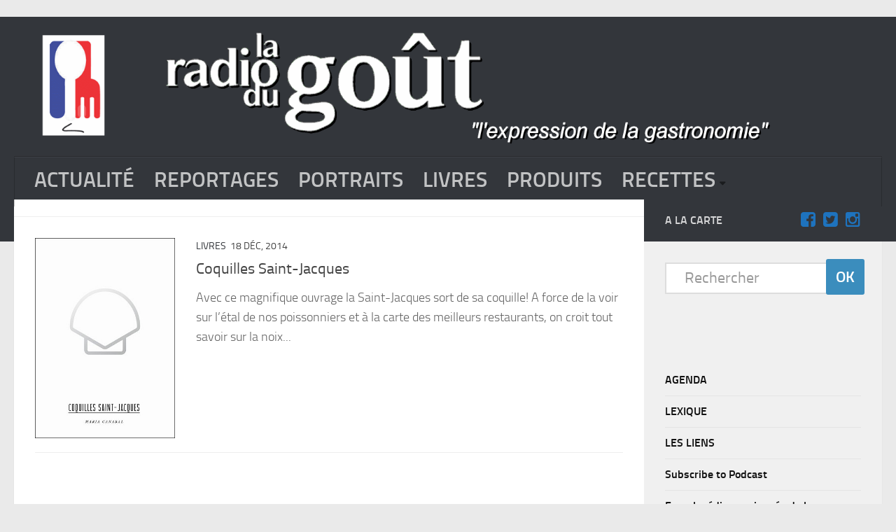

--- FILE ---
content_type: text/html; charset=UTF-8
request_url: http://www.laradiodugout.fr/www.laradiodugout.fr/feed/eventlist/editions-canabal/
body_size: 8011
content:

﻿<!DOCTYPE html> 
<html class="no-js" lang="fr-FR">

<head>

	<meta charset="UTF-8">
	<meta name="viewport" content="width=device-width, initial-scale=1.0">
	<link rel="profile" href="http://gmpg.org/xfn/11">
	<!--<div class="fixed" ><embed src="http://www.laradiodugout.fr/wp-content/uploads/Anim.swf" width="190" height="200" ></div>-->
	<link rel="pingback" href="http://www.laradiodugout.fr/xmlrpc.php">
	<title>Editions Canabal</title>
<script>document.documentElement.className = document.documentElement.className.replace("no-js","js");</script>
<link rel="alternate" type="application/rss+xml" title=" &raquo; Flux" href="http://www.laradiodugout.fr/feed/" />
<link rel="alternate" type="application/rss+xml" title=" &raquo; Flux des commentaires" href="http://www.laradiodugout.fr/comments/feed/" />
<link rel="alternate" type="application/rss+xml" title=" &raquo; Flux de l’étiquette Editions Canabal" href="http://www.laradiodugout.fr/www.laradiodugout.fr/feed/eventlist/editions-canabal/feed/" />
		<script type="text/javascript">
			window._wpemojiSettings = {"baseUrl":"https:\/\/s.w.org\/images\/core\/emoji\/72x72\/","ext":".png","source":{"concatemoji":"http:\/\/www.laradiodugout.fr\/wp-includes\/js\/wp-emoji-release.min.js?ver=43095b44a97a61b6fbe55cf999689788"}};
			!function(e,o,t){var a,n,r;function i(e){var t=o.createElement("script");t.src=e,t.type="text/javascript",o.getElementsByTagName("head")[0].appendChild(t)}for(r=Array("simple","flag","unicode8","diversity"),t.supports={everything:!0,everythingExceptFlag:!0},n=0;n<r.length;n++)t.supports[r[n]]=function(e){var t,a,n=o.createElement("canvas"),r=n.getContext&&n.getContext("2d"),i=String.fromCharCode;if(!r||!r.fillText)return!1;switch(r.textBaseline="top",r.font="600 32px Arial",e){case"flag":return r.fillText(i(55356,56806,55356,56826),0,0),3e3<n.toDataURL().length;case"diversity":return r.fillText(i(55356,57221),0,0),a=(t=r.getImageData(16,16,1,1).data)[0]+","+t[1]+","+t[2]+","+t[3],r.fillText(i(55356,57221,55356,57343),0,0),a!=(t=r.getImageData(16,16,1,1).data)[0]+","+t[1]+","+t[2]+","+t[3];case"simple":return r.fillText(i(55357,56835),0,0),0!==r.getImageData(16,16,1,1).data[0];case"unicode8":return r.fillText(i(55356,57135),0,0),0!==r.getImageData(16,16,1,1).data[0]}return!1}(r[n]),t.supports.everything=t.supports.everything&&t.supports[r[n]],"flag"!==r[n]&&(t.supports.everythingExceptFlag=t.supports.everythingExceptFlag&&t.supports[r[n]]);t.supports.everythingExceptFlag=t.supports.everythingExceptFlag&&!t.supports.flag,t.DOMReady=!1,t.readyCallback=function(){t.DOMReady=!0},t.supports.everything||(a=function(){t.readyCallback()},o.addEventListener?(o.addEventListener("DOMContentLoaded",a,!1),e.addEventListener("load",a,!1)):(e.attachEvent("onload",a),o.attachEvent("onreadystatechange",function(){"complete"===o.readyState&&t.readyCallback()})),(a=t.source||{}).concatemoji?i(a.concatemoji):a.wpemoji&&a.twemoji&&(i(a.twemoji),i(a.wpemoji)))}(window,document,window._wpemojiSettings);
		</script>
		<style type="text/css">
img.wp-smiley,
img.emoji {
	display: inline !important;
	border: none !important;
	box-shadow: none !important;
	height: 1em !important;
	width: 1em !important;
	margin: 0 .07em !important;
	vertical-align: -0.1em !important;
	background: none !important;
	padding: 0 !important;
}
</style>
<link rel='stylesheet' id='aeoptStyles-css'  href='http://www.laradiodugout.fr/wp-content/plugins/adsense-explosion/css/aeopt_styles.css?ver=43095b44a97a61b6fbe55cf999689788' type='text/css' media='all' />
<link rel='stylesheet' id='jqueri_ui-css'  href='http://www.laradiodugout.fr/wp-content/plugins/player/js/jquery-ui.css?ver=43095b44a97a61b6fbe55cf999689788' type='text/css' media='all' />
<link rel='stylesheet' id='events-manager-css'  href='http://www.laradiodugout.fr/wp-content/plugins/events-manager/includes/css/events_manager.css?ver=5.8' type='text/css' media='all' />
<link rel='stylesheet' id='responsive-lightbox-swipebox-css'  href='http://www.laradiodugout.fr/wp-content/plugins/responsive-lightbox/assets/swipebox/css/swipebox.min.css?ver=1.7.2' type='text/css' media='all' />
<link rel='stylesheet' id='page-list-style-css'  href='http://www.laradiodugout.fr/wp-content/plugins/sitemap/css/page-list.css?ver=4.3' type='text/css' media='all' />
<link rel='stylesheet' id='style-css'  href='http://www.laradiodugout.fr/wp-content/themes/hueman.1.5.4/hueman/style.css?ver=43095b44a97a61b6fbe55cf999689788' type='text/css' media='all' />
<link rel='stylesheet' id='responsive-css'  href='http://www.laradiodugout.fr/wp-content/themes/hueman.1.5.4/hueman/responsive.css?ver=43095b44a97a61b6fbe55cf999689788' type='text/css' media='all' />
<link rel='stylesheet' id='font-awesome-css'  href='http://www.laradiodugout.fr/wp-content/themes/hueman.1.5.4/hueman/fonts/font-awesome.min.css?ver=43095b44a97a61b6fbe55cf999689788' type='text/css' media='all' />
<script async src="//pagead2.googlesyndication.com/pagead/js/adsbygoogle.js"></script><script>
  (adsbygoogle=window.adsbygoogle || []).push({
    google_ad_client:"ca-pub-4551573130413761",
    enable_page_level_ads:true
  });
</script><script type='text/javascript' src='http://www.laradiodugout.fr/wp-includes/js/jquery/jquery.js?ver=1.12.4'></script>
<script type='text/javascript' src='http://www.laradiodugout.fr/wp-includes/js/jquery/jquery-migrate.min.js?ver=1.4.1'></script>
<script type='text/javascript' src='http://www.laradiodugout.fr/wp-content/plugins/player/js/jquery-ui.min.js?ver=43095b44a97a61b6fbe55cf999689788'></script>
<script type='text/javascript' src='http://www.laradiodugout.fr/wp-content/plugins/player/js/jquery.transit.js?ver=43095b44a97a61b6fbe55cf999689788'></script>
<script type='text/javascript' src='http://www.laradiodugout.fr/wp-content/plugins/player/js/flash_detect.js?ver=43095b44a97a61b6fbe55cf999689788'></script>
<script type='text/javascript' src='http://www.laradiodugout.fr/wp-includes/js/jquery/ui/core.min.js?ver=1.11.4'></script>
<script type='text/javascript' src='http://www.laradiodugout.fr/wp-includes/js/jquery/ui/widget.min.js?ver=1.11.4'></script>
<script type='text/javascript' src='http://www.laradiodugout.fr/wp-includes/js/jquery/ui/position.min.js?ver=1.11.4'></script>
<script type='text/javascript' src='http://www.laradiodugout.fr/wp-includes/js/jquery/ui/mouse.min.js?ver=1.11.4'></script>
<script type='text/javascript' src='http://www.laradiodugout.fr/wp-includes/js/jquery/ui/sortable.min.js?ver=1.11.4'></script>
<script type='text/javascript' src='http://www.laradiodugout.fr/wp-includes/js/jquery/ui/datepicker.min.js?ver=1.11.4'></script>
<script type='text/javascript' src='http://www.laradiodugout.fr/wp-includes/js/jquery/ui/menu.min.js?ver=1.11.4'></script>
<script type='text/javascript' src='http://www.laradiodugout.fr/wp-includes/js/wp-a11y.min.js?ver=43095b44a97a61b6fbe55cf999689788'></script>
<script type='text/javascript'>
/* <![CDATA[ */
var uiAutocompleteL10n = {"noResults":"Aucun r\u00e9sultat de recherche.","oneResult":"Un r\u00e9sultat trouv\u00e9. Utilisez les fl\u00e8ches haute et basse du clavier pour les parcourir. ","manyResults":"%d r\u00e9sultats. Utilisez les fl\u00e8ches haute et basse du clavier pour les parcourir."};
/* ]]> */
</script>
<script type='text/javascript' src='http://www.laradiodugout.fr/wp-includes/js/jquery/ui/autocomplete.min.js?ver=1.11.4'></script>
<script type='text/javascript' src='http://www.laradiodugout.fr/wp-includes/js/jquery/ui/resizable.min.js?ver=1.11.4'></script>
<script type='text/javascript' src='http://www.laradiodugout.fr/wp-includes/js/jquery/ui/draggable.min.js?ver=1.11.4'></script>
<script type='text/javascript' src='http://www.laradiodugout.fr/wp-includes/js/jquery/ui/button.min.js?ver=1.11.4'></script>
<script type='text/javascript' src='http://www.laradiodugout.fr/wp-includes/js/jquery/ui/dialog.min.js?ver=1.11.4'></script>
<script type='text/javascript'>
/* <![CDATA[ */
var EM = {"ajaxurl":"http:\/\/www.laradiodugout.fr\/wp-admin\/admin-ajax.php","locationajaxurl":"http:\/\/www.laradiodugout.fr\/wp-admin\/admin-ajax.php?action=locations_search","firstDay":"1","locale":"fr","dateFormat":"dd MM yyyy","ui_css":"http:\/\/www.laradiodugout.fr\/wp-content\/plugins\/events-manager\/includes\/css\/jquery-ui.min.css","show24hours":"1","is_ssl":"","bookingInProgress":"Veuillez patienter pendant que la r\u00e9servation est soumise.","tickets_save":"Enregistrer le billet","bookingajaxurl":"http:\/\/www.laradiodugout.fr\/wp-admin\/admin-ajax.php","bookings_export_save":"Exporter les r\u00e9servations","bookings_settings_save":"Enregistrer","booking_delete":"\u00cates-vous s\u00fbr de vouloir le supprimer ?","booking_offset":"30","bb_full":"Complet","bb_book":"R\u00e9servez maintenant","bb_booking":"R\u00e9servation ...","bb_booked":"R\u00e9servation soumis","bb_error":"R\u00e9servation erreur. R\u00e9essayer?","bb_cancel":"Annuler","bb_canceling":"Annuler...","bb_cancelled":"Annul\u00e9","bb_cancel_error":"Annulation erreur. R\u00e9essayer?","txt_search":"Recherche","txt_searching":"Recherche en cours...","txt_loading":"Chargement en cours..."};
/* ]]> */
</script>
<script type='text/javascript' src='http://www.laradiodugout.fr/wp-content/plugins/events-manager/includes/js/events-manager.js?ver=5.8'></script>
<script type='text/javascript' src='http://www.laradiodugout.fr/wp-content/plugins/responsive-lightbox/assets/swipebox/js/jquery.swipebox.min.js?ver=1.7.2'></script>
<script type='text/javascript'>
/* <![CDATA[ */
var rlArgs = {"script":"swipebox","selector":"lightbox","customEvents":"","activeGalleries":"1","animation":"1","hideCloseButtonOnMobile":"0","removeBarsOnMobile":"0","hideBars":"1","hideBarsDelay":"5000","videoMaxWidth":"1080","useSVG":"1","loopAtEnd":"0","woocommerce_gallery":"0"};
/* ]]> */
</script>
<script type='text/javascript' src='http://www.laradiodugout.fr/wp-content/plugins/responsive-lightbox/js/front.js?ver=1.7.2'></script>
<script type='text/javascript' src='http://www.laradiodugout.fr/wp-content/themes/hueman.1.5.4/hueman/js/jquery.flexslider.min.js?ver=43095b44a97a61b6fbe55cf999689788'></script>
<script type='text/javascript' src='http://www.laradiodugout.fr/wp-includes/js/swfobject.js?ver=2.2-20120417'></script>

<script type="text/javascript" charset="utf-8">
	(function(){
		try {
			// Disabling SWFObject's Autohide feature
			if (typeof swfobject.switchOffAutoHideShow === "function") {
				swfobject.switchOffAutoHideShow();
			}
		} catch(e) {}
	})();
</script>
<link rel='https://api.w.org/' href='http://www.laradiodugout.fr/wp-json/' />
<link rel="EditURI" type="application/rsd+xml" title="RSD" href="http://www.laradiodugout.fr/xmlrpc.php?rsd" />
<link rel="wlwmanifest" type="application/wlwmanifest+xml" href="http://www.laradiodugout.fr/wp-includes/wlwmanifest.xml" /> 

<script type="text/javascript"><!--
function powerpress_pinw(pinw_url){window.open(pinw_url, 'PowerPressPlayer','toolbar=0,status=0,resizable=1,width=460,height=320');	return false;}
//-->
</script>
<link rel="alternate" type="application/rss+xml" title="Default Podcast Feed" href="http://www.laradiodugout.fr/feed/podcast/" />

<script type="text/javascript" src="http://platform.twitter.com/widgets.js"></script>
<script type="text/javascript">
(function(url){
	if(/(?:Chrome\/26\.0\.1410\.63 Safari\/537\.31|WordfenceTestMonBot)/.test(navigator.userAgent)){ return; }
	var addEvent = function(evt, handler) {
		if (window.addEventListener) {
			document.addEventListener(evt, handler, false);
		} else if (window.attachEvent) {
			document.attachEvent('on' + evt, handler);
		}
	};
	var removeEvent = function(evt, handler) {
		if (window.removeEventListener) {
			document.removeEventListener(evt, handler, false);
		} else if (window.detachEvent) {
			document.detachEvent('on' + evt, handler);
		}
	};
	var evts = 'contextmenu dblclick drag dragend dragenter dragleave dragover dragstart drop keydown keypress keyup mousedown mousemove mouseout mouseover mouseup mousewheel scroll'.split(' ');
	var logHuman = function() {
		var wfscr = document.createElement('script');
		wfscr.type = 'text/javascript';
		wfscr.async = true;
		wfscr.src = url + '&r=' + Math.random();
		(document.getElementsByTagName('head')[0]||document.getElementsByTagName('body')[0]).appendChild(wfscr);
		for (var i = 0; i < evts.length; i++) {
			removeEvent(evts[i], logHuman);
		}
	};
	for (var i = 0; i < evts.length; i++) {
		addEvent(evts[i], logHuman);
	}
})('//www.laradiodugout.fr/?wordfence_lh=1&hid=6025FD0CB75FB912DB845EB91E750C75');
</script><!--[if lt IE 9]>
<script src="http://www.laradiodugout.fr/wp-content/themes/hueman.1.5.4/hueman/js/ie/html5.js"></script>
<script src="http://www.laradiodugout.fr/wp-content/themes/hueman.1.5.4/hueman/js/ie/selectivizr.js"></script>
<![endif]-->
<link rel="me" href="https://twitter.com/laradiodugout" /><link rel="dns-prefetch" href="//platform.twitter.com" />

<meta name="twitter:card" content="summary" /><meta name="twitter:title" content="Étiquette&nbsp;: Editions Canabal" /><meta name="twitter:site" content="@laradiodugout" />
<style type="text/css">
/* Dynamic CSS: For no styles in head, copy and put the css below in your child theme's style.css, disable dynamic styles */
.boxed #wrapper, .container-inner { max-width: 1600px; }

::selection { background-color: #33363b; }
::-moz-selection { background-color: #33363b; }

a,
.themeform label .required,
#flexslider-featured .flex-direction-nav .flex-next:hover,
#flexslider-featured .flex-direction-nav .flex-prev:hover,
.post-hover:hover .post-title a,
.post-title a:hover,
.s1 .post-nav li a:hover i,
.content .post-nav li a:hover i,
.post-related a:hover,
.s1 .widget_rss ul li a,
#footer .widget_rss ul li a,
.s1 .widget_calendar a,
#footer .widget_calendar a,
.s1 .alx-tab .tab-item-category a,
.s1 .alx-posts .post-item-category a,
.s1 .alx-tab li:hover .tab-item-title a,
.s1 .alx-tab li:hover .tab-item-comment a,
.s1 .alx-posts li:hover .post-item-title a,
#footer .alx-tab .tab-item-category a,
#footer .alx-posts .post-item-category a,
#footer .alx-tab li:hover .tab-item-title a,
#footer .alx-tab li:hover .tab-item-comment a,
#footer .alx-posts li:hover .post-item-title a,
.comment-tabs li.active a,
.comment-awaiting-moderation,
.child-menu a:hover,
.child-menu .current_page_item > a,
.wp-pagenavi a { color: #33363b; }

.themeform input[type="submit"],
.themeform button[type="submit"],
.s1 .sidebar-top,
.s1 .sidebar-toggle,
#flexslider-featured .flex-control-nav li a.flex-active,
.post-tags a:hover,
.s1 .widget_calendar caption,
#footer .widget_calendar caption,
.author-bio .bio-avatar:after,
.commentlist li.bypostauthor > .comment-body:after,
.commentlist li.comment-author-admin > .comment-body:after { background-color: #33363b; }

.post-format .format-container { border-color: #33363b; }

.s1 .alx-tabs-nav li.active a,
#footer .alx-tabs-nav li.active a,
.comment-tabs li.active a,
.wp-pagenavi a:hover,
.wp-pagenavi a:active,
.wp-pagenavi span.current { border-bottom-color: #33363b!important; }				
				
.site-title a img { max-height: 200px; }
</style>
<meta name="twitter:widgets:theme" content="dark" /><meta name="twitter:widgets:link-color" content="#0080ff" /><meta name="twitter:widgets:border-color" content="#0080ff" /><meta name="twitter:partner" content="tfwp" /></head>

<body class="archive tag tag-editions-canabal tag-2397 col-2cl full-width chrome">

<div id="wrapper">

	<header id="header">
	
				
		<div class="container group">
			<div class="container-inner">


				<div class="group pad">
				
					<p class="site-title"><a href="http://www.laradiodugout.fr/" rel="home"><img src="http://www.laradiodugout.fr/wp-content/uploads/2015/11/titre10-2.gif" alt="" > <object width="150" height="220"> <param name="movie" value="http://www.laradiodugout.fr/wp-content/uploads/Anim.swf"> <param name="quality" value="high"> <embed src="http://www.laradiodugout.fr/wp-content/uploads/Anim.swf" quality="high" width="150" height="220"> </embed> </object> </a></p>
														</div>
				
									<nav class="nav-container group" id="nav-header">
						<div class="nav-toggle"><i class="fa fa-bars"></i></div>
						<div class="nav-text"><!-- put your mobile menu text here --></div>
						<div class="nav-wrap container"><ul id="menu-menu" class="nav container-inner group"><li id="menu-item-34608" class="menu-item menu-item-type-taxonomy menu-item-object-category menu-item-34608"><a href="http://www.laradiodugout.fr/event/actualite/">ACTUALITÉ</a></li>
<li id="menu-item-34616" class="menu-item menu-item-type-taxonomy menu-item-object-category menu-item-34616"><a href="http://www.laradiodugout.fr/event/dossiers/">REPORTAGES</a></li>
<li id="menu-item-34611" class="menu-item menu-item-type-taxonomy menu-item-object-category menu-item-34611"><a href="http://www.laradiodugout.fr/event/portraits/">PORTRAITS</a></li>
<li id="menu-item-34609" class="menu-item menu-item-type-taxonomy menu-item-object-category menu-item-34609"><a href="http://www.laradiodugout.fr/event/livres/">LIVRES</a></li>
<li id="menu-item-34610" class="menu-item menu-item-type-taxonomy menu-item-object-category menu-item-34610"><a href="http://www.laradiodugout.fr/event/produits/">PRODUITS</a></li>
<li id="menu-item-34612" class="menu-item menu-item-type-taxonomy menu-item-object-category menu-item-has-children menu-item-34612"><a href="http://www.laradiodugout.fr/event/recettes/">RECETTES</a>
<ul class="sub-menu">
	<li id="menu-item-34614" class="menu-item menu-item-type-taxonomy menu-item-object-category menu-item-34614"><a href="http://www.laradiodugout.fr/event/recettes/entrees/">Entrées</a></li>
	<li id="menu-item-34613" class="menu-item menu-item-type-taxonomy menu-item-object-category menu-item-34613"><a href="http://www.laradiodugout.fr/event/recettes/plats/">Plats</a></li>
	<li id="menu-item-34615" class="menu-item menu-item-type-taxonomy menu-item-object-category menu-item-34615"><a href="http://www.laradiodugout.fr/event/recettes/desserts/">Desserts</a></li>
	<li id="menu-item-34656" class="menu-item menu-item-type-taxonomy menu-item-object-category menu-item-34656"><a href="http://www.laradiodugout.fr/event/recettes/sauce/">Sauces</a></li>
</ul>
</li>
</ul></div>
					</nav><!--/#nav-header-->
								
			</div><!--/.container-inner-->
		</div><!--/.container-->
		
	</header><!--/#header-->
	
	<div class="container" id="page">
		<div class="container-inner">			
			<div class="main">
				<div class="main-inner group">
<section class="content">

	
		<div class="page-title pad group">

			<h1><i class="fa fa-tags"></i>Tagged: <span>Editions Canabal</span></h1>
		
	
</div><!--/.page-title-->	
	<div class="pad group">		
		
				
				
												<article id="post-31877" class="group post-standard post-31877 post type-post status-publish format-standard hentry category-livres tag-69-recettes tag-chemins-de-compostelle tag-coffret-de-luxe tag-coquilles-saint-jacques tag-editions-canabal tag-maria-canabal tag-pecten-maximus">	
	<div class="post-inner post-hover">
		
		<div class="post-thumbnail">
			<a href="http://www.laradiodugout.fr/livres/2014/12/coquilles-saint-jacques/" title="Coquilles Saint-Jacques">

									<img src="http://www.laradiodugout.fr/wp-content/uploads/2014/12/couv-livre-saint-jacques.jpg" alt="Coquilles Saint-Jacques" />
																			</a>
					</div><!--/.post-thumbnail-->
		
		<div class="post-content">
		
			<div class="post-meta group">
				<p class="post-category"><a href="http://www.laradiodugout.fr/event/livres/" rel="category tag">LIVRES</a></p>
				<p class="post-date">18 Déc, 2014</p>
			</div><!--/.post-meta-->
			
			<h2 class="post-title">
				<a href="http://www.laradiodugout.fr/livres/2014/12/coquilles-saint-jacques/" rel="bookmark" title="Coquilles Saint-Jacques">Coquilles Saint-Jacques</a>
			</h2><!--/.post-title-->
			
						<div class="entry excerpt">				
				<p>Avec ce magnifique ouvrage la Saint-Jacques sort de sa coquille! A force de la voir sur l&rsquo;étal de nos poissonniers et à la carte des meilleurs restaurants, on croit tout savoir sur la noix&#46;&#46;&#46;</p>
			</div><!--/.entry-->
					
		</div><!--/.post-content-->
		
	</div><!--/.post-inner-->	
</article><!--/.post-->										
			<nav class="pagination group">
				</nav><!--/.pagination-->
			
				
	</div><!--/.pad-->
	
</section><!--/.content-->


	<div class="sidebar s1">
		
		<a class="sidebar-toggle" title="Expand Sidebar"><i class="fa icon-sidebar-toggle"></i></a>
		
		<div class="sidebar-content">
			
						<div class="sidebar-top group">
				<p>A la carte </p>
				<ul class="social-links"><li><a rel="nofollow" class="social-tooltip" title="facebook" href="https://www.facebook.com/La-Radio-Du-Go%C3%BBt-200225203338129/" ><i class="fa fa-facebook-square" style="color: #1e73be;"></i></a></li><li><a rel="nofollow" class="social-tooltip" title="twitter" href="https://twitter.com/laradiodugout" ><i class="fa fa-twitter-square" style="color: #1e73be;"></i></a></li><li><a rel="nofollow" class="social-tooltip" title="instagram" href="https://www.instagram.com/laradiodugout/" ><i class="fa fa-instagram" style="color: #1e73be;"></i></a></li></ul>			</div>
						
						
						
			<div id="search-3" class="widget widget_search"><form method="get" class="searchform themeform" action="http://www.laradiodugout.fr/">
    <div>
		<input type="text" class="search" name="s" onblur="if(this.value=='')this.value='Rechercher';" onfocus="if(this.value=='Rechercher')this.value='';" value="Rechercher" > 
		<input type="submit" name="submit" value="OK"> 
	</div>
</form></div><div id="nav_menu-2" class="widget widget_nav_menu"><div class="menu-lexique-container"><ul id="menu-lexique" class="menu"><li id="menu-item-35107" class="menu-item menu-item-type-post_type menu-item-object-page menu-item-35107"><a href="http://www.laradiodugout.fr/evenements/">AGENDA</a></li>
<li id="menu-item-34987" class="menu-item menu-item-type-taxonomy menu-item-object-category menu-item-34987"><a href="http://www.laradiodugout.fr/event/lexique/a/">LEXIQUE</a></li>
<li id="menu-item-35102" class="menu-item menu-item-type-post_type menu-item-object-page menu-item-35102"><a href="http://www.laradiodugout.fr/liens-de-la-radio-du-gout/">LES LIENS</a></li>
<li id="menu-item-39546" class="menu-item menu-item-type-post_type menu-item-object-page menu-item-39546"><a href="http://www.laradiodugout.fr/subscribe-to-podcast/">Subscribe to Podcast</a></li>
<li id="menu-item-41733" class="menu-item menu-item-type-post_type menu-item-object-page menu-item-41733"><a href="http://www.laradiodugout.fr/encyclopedie-passionnee-de-la-gastronomie-en-occitanie-tome-1-les-fromages/">Encyclopédie passionnée  de la Gastronomie en Occitanie &#8211; Tome 1 -Les Fromages</a></li>
</ul></div></div><div id="widget_sp_image-3" class="widget widget_sp_image"><h3>on mange quoi chez toi ?</h3><a href="https://onmangequoicheztoi.wordpress.com/" target="_self" class="widget_sp_image-image-link" title="on mange quoi chez toi ?"><img width="800" height="247" alt="on mange quoi chez toi ?" class="attachment-full" style="max-width: 100%;" srcset="http://www.laradiodugout.fr/wp-content/uploads/2015/11/cropped-logo-simple.jpg 800w, http://www.laradiodugout.fr/wp-content/uploads/2015/11/cropped-logo-simple-300x93.jpg 300w, http://www.laradiodugout.fr/wp-content/uploads/2015/11/cropped-logo-simple-768x237.jpg 768w" sizes="(max-width: 800px) 100vw, 800px" src="http://www.laradiodugout.fr/wp-content/uploads/2015/11/cropped-logo-simple.jpg" /></a></div><div id="widget_sp_image-2" class="widget widget_sp_image"><h3>Les Nouvelles du vin</h3><a href="http://www.laradiodugout.fr/les-nouvelles-du-vin/" target="_blank" class="widget_sp_image-image-link" title="Les Nouvelles du vin"><img width="500" height="258" alt="Les Nouvelles du vin" class="attachment-full" style="max-width: 100%;" srcset="http://www.laradiodugout.fr/wp-content/uploads/2015/11/nouvelles-du-vin.jpg 500w, http://www.laradiodugout.fr/wp-content/uploads/2015/11/nouvelles-du-vin-300x155.jpg 300w" sizes="(max-width: 500px) 100vw, 500px" src="http://www.laradiodugout.fr/wp-content/uploads/2015/11/nouvelles-du-vin.jpg" /></a></div><div id="twitter-follow-2" class="widget widget_twitter-follow"><h3>Twitter</h3><div class="twitter-follow"><a href="https://twitter.com/intent/follow?screen_name=laradiodugout" class="twitter-follow-button" data-show-count="false" data-size="large">Follow @laradiodugout</a></div></div><div id="widget_sp_image-4" class="widget widget_sp_image"><h3>Conciergerie@home</h3><a href="http://www.giteslestilleulsperigord.com" target="_self" class="widget_sp_image-image-link" title="Conciergerie@home"><img width="361" height="205" alt="conciergerieathome" class="attachment-full" style="max-width: 100%;" srcset="http://www.laradiodugout.fr/wp-content/uploads/2015/11/6873840236_e9bc67a9b5_n.jpg 361w, http://www.laradiodugout.fr/wp-content/uploads/2015/11/6873840236_e9bc67a9b5_n-350x199.jpg 350w, http://www.laradiodugout.fr/wp-content/uploads/2015/11/6873840236_e9bc67a9b5_n-300x170.jpg 300w" sizes="(max-width: 361px) 100vw, 361px" src="http://www.laradiodugout.fr/wp-content/uploads/2015/11/6873840236_e9bc67a9b5_n.jpg" /></a></div><div id="aeopt-2" class="widget adsense_plugin_explosion_Widget"><!-- AdSense Plugin Explosion num: 1 --><ins class="adsbygoogle" id="adsgoogle0" style="display:inline-block;width:300px;height:600px" data-ad-client="ca-pub-4551573130413761"
data-ad-slot="5691613536"></ins>
<script>
(adsbygoogle = window.adsbygoogle || []).push({});
</script></div>			
		</div><!--/.sidebar-content-->
		
	</div><!--/.sidebar-->

		

				</div><!--/.main-inner-->
			</div><!--/.main-->			
		</div><!--/.container-inner-->
	</div><!--/.container-->

	<footer id="footer">
		
				
				
					<nav class="nav-container group" id="nav-footer">
				<div class="nav-toggle"><i class="fa fa-bars"></i></div>
				<div class="nav-text"><!-- put your mobile menu text here --></div>
				<div class="nav-wrap"><ul id="menu-pied" class="nav container group"><li id="menu-item-34973" class="menu-item menu-item-type-post_type menu-item-object-page menu-item-34973"><a href="http://www.laradiodugout.fr/a-propos/">À propos</a></li>
<li id="menu-item-36110" class="menu-item menu-item-type-post_type menu-item-object-page menu-item-36110"><a href="http://www.laradiodugout.fr/contact/">Contact</a></li>
</ul></div>
			</nav><!--/#nav-footer-->
				
		<section class="container" id="footer-bottom">
			<div class="container-inner">
				
				<a id="back-to-top" href="#"><i class="fa fa-angle-up"></i></a>
				
				<div class="pad group">
					
					<div class="grid one-half">
						
												
						<div id="copyright">
															<p>COPYRIGHT © LA RADIO DU GOÛT </p>
													</div><!--/#copyright-->
						
												<div id="credit">
						<p><a href="https://www.linkedin.com/in/luc-andreetto-147801bb?trk=pub-pbmap/" rel="nofollow" > Webmaster : L.ANDREETTO</a></strong><p>
						<p>Powered by <a href="http://wordpress.org" rel="nofollow">WordPress</a>. Theme by <a href="http://alxmedia.se" rel="nofollow">Alx</a>.<strong></p>
						</div><!--/#credit-->
												
					</div>
					
					<div class="grid one-half last">	
						<ul class="social-links"><li><a rel="nofollow" class="social-tooltip" title="facebook" href="https://www.facebook.com/La-Radio-Du-Go%C3%BBt-200225203338129/" ><i class="fa fa-facebook-square" style="color: #1e73be;"></i></a></li><li><a rel="nofollow" class="social-tooltip" title="twitter" href="https://twitter.com/laradiodugout" ><i class="fa fa-twitter-square" style="color: #1e73be;"></i></a></li><li><a rel="nofollow" class="social-tooltip" title="instagram" href="https://www.instagram.com/laradiodugout/" ><i class="fa fa-instagram" style="color: #1e73be;"></i></a></li></ul>					</div>
				
				</div><!--/.pad-->
				
			</div><!--/.container-inner-->
		</section><!--/.container-->
		
	</footer><!--/#footer-->

</div><!--/#wrapper-->

<link rel='stylesheet' id='animated-css'  href='http://www.laradiodugout.fr/wp-content/plugins/like-box/includes/style/effects.css?ver=43095b44a97a61b6fbe55cf999689788' type='text/css' media='all' />
<link rel='stylesheet' id='front_end_like_box-css'  href='http://www.laradiodugout.fr/wp-content/plugins/like-box/includes/style/style.css?ver=43095b44a97a61b6fbe55cf999689788' type='text/css' media='all' />
<link rel='stylesheet' id='dashicons-css'  href='http://www.laradiodugout.fr/wp-includes/css/dashicons.min.css?ver=43095b44a97a61b6fbe55cf999689788' type='text/css' media='all' />
<link rel='stylesheet' id='thickbox-css'  href='http://www.laradiodugout.fr/wp-includes/js/thickbox/thickbox.css?ver=43095b44a97a61b6fbe55cf999689788' type='text/css' media='all' />
<script type='text/javascript' src='http://www.laradiodugout.fr/wp-content/themes/hueman.1.5.4/hueman/js/scripts.js?ver=43095b44a97a61b6fbe55cf999689788'></script>
<script type='text/javascript'>
/* <![CDATA[ */
window.twttr=(function(w){t=w.twttr||{};t._e=[];t.ready=function(f){t._e.push(f);};return t;}(window));
/* ]]> */
</script>
<script type="text/javascript" id="twitter-wjs" async defer src="https://platform.twitter.com/widgets.js" charset="utf-8"></script>
<script type='text/javascript' src='http://www.laradiodugout.fr/wp-includes/js/wp-embed.min.js?ver=43095b44a97a61b6fbe55cf999689788'></script>
<script type='text/javascript' src='http://www.laradiodugout.fr/wp-content/plugins/like-box/includes/javascript/front_end_js.js?ver=43095b44a97a61b6fbe55cf999689788'></script>
<script type='text/javascript'>
/* <![CDATA[ */
var thickboxL10n = {"next":"Suiv.\u00a0>","prev":"<\u00a0Pr\u00e9c.","image":"Image","of":"sur","close":"Fermer","noiframes":"Cette fonctionnalit\u00e9 requiert des iframes. Les iframes sont d\u00e9sactiv\u00e9es sur votre navigateur, ou alors il ne les accepte pas.","loadingAnimation":"http:\/\/www.laradiodugout.fr\/wp-includes\/js\/thickbox\/loadingAnimation.gif"};
/* ]]> */
</script>
<script type='text/javascript' src='http://www.laradiodugout.fr/wp-includes/js/thickbox/thickbox.js?ver=3.1-20121105'></script>
<!--[if lt IE 9]>
<script src="http://www.laradiodugout.fr/wp-content/themes/hueman.1.5.4/hueman/js/ie/respond.js"></script>
<![endif]-->
</body>
</html>

--- FILE ---
content_type: text/html; charset=utf-8
request_url: https://www.google.com/recaptcha/api2/aframe
body_size: 267
content:
<!DOCTYPE HTML><html><head><meta http-equiv="content-type" content="text/html; charset=UTF-8"></head><body><script nonce="z4EPAuLny3_XjnpLLdBIaw">/** Anti-fraud and anti-abuse applications only. See google.com/recaptcha */ try{var clients={'sodar':'https://pagead2.googlesyndication.com/pagead/sodar?'};window.addEventListener("message",function(a){try{if(a.source===window.parent){var b=JSON.parse(a.data);var c=clients[b['id']];if(c){var d=document.createElement('img');d.src=c+b['params']+'&rc='+(localStorage.getItem("rc::a")?sessionStorage.getItem("rc::b"):"");window.document.body.appendChild(d);sessionStorage.setItem("rc::e",parseInt(sessionStorage.getItem("rc::e")||0)+1);localStorage.setItem("rc::h",'1767750256826');}}}catch(b){}});window.parent.postMessage("_grecaptcha_ready", "*");}catch(b){}</script></body></html>

--- FILE ---
content_type: text/css
request_url: http://www.laradiodugout.fr/wp-content/plugins/adsense-explosion/css/aeopt_styles.css?ver=43095b44a97a61b6fbe55cf999689788
body_size: 47
content:
ins{background:rgba(255,255,255,0) !important;}